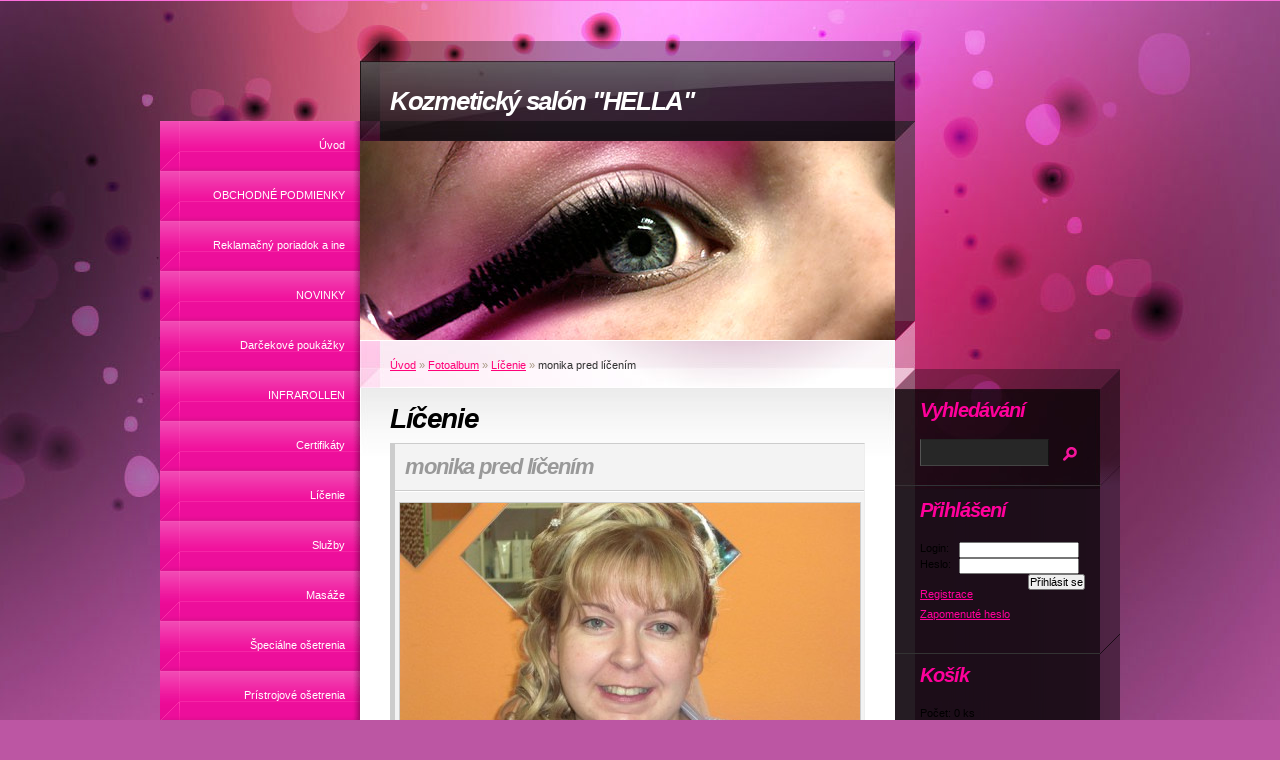

--- FILE ---
content_type: text/html; charset=UTF-8
request_url: https://www.kozmetikahella.sk/fotoalbum/licenie/monika-pred-licenim.html
body_size: 6573
content:
<?xml version="1.0" encoding="utf-8"?>
<!DOCTYPE html PUBLIC "-//W3C//DTD XHTML 1.0 Transitional//EN" "http://www.w3.org/TR/xhtml1/DTD/xhtml1-transitional.dtd">
<html lang="cs" xml:lang="cs" xmlns="http://www.w3.org/1999/xhtml" xmlns:fb="http://ogp.me/ns/fb#">

    <head>

        <meta http-equiv="content-type" content="text/html; charset=utf-8" />
        <meta name="description" content="krasa, cistenie, starostlivost s kozmetiku Gisele Delorme" />
        <meta name="keywords" content="Gisele Delorme,SESDERMA,predaj,krása,kozmetika,vizáž,makeup" />
        <meta name="robots" content="all,follow" />
        <meta name="author" content="www.kozmetikahella.sk" />
        <link href="/rss/articles/data.xml" rel="alternate" type="application/rss+xml" title="Všechny příspěvky" /><link href="/rss/articles/photos.xml" rel="alternate" type="application/rss+xml" title="Fotografie" /><link href="/rss/articles/comments.xml" rel="alternate" type="application/rss+xml" title="Komentáře" />
                <title>
            Kozmetický salón &quot;HELLA&quot; - Fotoalbum - Líčenie - monika pred líčením
        </title>
<link rel="stylesheet" href="https://s3a.estranky.cz/css/uig.css" type="text/css" />
               					<link rel="stylesheet" href="/style.1656676514.1.css" type="text/css" />
<link rel="stylesheet" href="//code.jquery.com/ui/1.12.1/themes/base/jquery-ui.css">
<script src="//code.jquery.com/jquery-1.12.4.js"></script>
<script src="//code.jquery.com/ui/1.12.1/jquery-ui.js"></script>
<script type="text/javascript" src="https://s3c.estranky.cz/js/uie.js?nc=1" id="index_script" ></script><meta property="og:title" content="monika pred líčením" />
<meta property="og:type" content="article" />
<meta property="og:url" content="https://www.kozmetikahella.sk/fotoalbum/licenie/monika-pred-licenim.html" />
<meta property="og:image" content="https://www.kozmetikahella.sk/img/tiny/44.jpg" />
<meta property="og:site_name" content="Kozmetický salón &quot;HELLA&quot;" />
<meta property="og:description" content="" />
			<script type="text/javascript">
				dataLayer = [{
					'subscription': 'true',
				}];
			</script>
			
    <script type="text/javascript" src="/file/3/script.js"></script> 
    </head>
    <body class=" contact-active" onkeypress="return stopcopy(event);" onkeydown="return stopcopy(event);" oncontextmenu="return false" ondragstart="return false" onselectstart="return false" oncopy="return false" oncut="return false">
        <!-- Wrapping the whole page, may have fixed or fluid width -->
        <div id="whole-page">

            

            <!-- Because of the matter of accessibility (text browsers,
            voice readers) we include a link leading to the page content and
            navigation } you'll probably want to hide them using display: none
            in your stylesheet -->

            <a href="#articles" class="accessibility-links">Jdi na obsah</a>
            <a href="#navigation" class="accessibility-links">Jdi na menu</a>

            <!-- We'll fill the document using horizontal rules thus separating
            the logical chunks of the document apart -->
            <hr />

						
						
			      <!-- block for skyscraper and rectangle  -->
			      <div id="sky-scraper-block">
              
              
		        </div>
			      <!-- block for skyscraper and rectangle  -->
			
            <!-- Wrapping the document's visible part -->
            <div id="document">
              <div id="in-document">

               
                <!-- body of the page -->
                <div id="body">
                    <!-- header -->
  <div id="header">
     <div class="inner_frame">
        <!-- This construction allows easy image replacement -->
        <h1 class="head-left">
  <a href="https://www.kozmetikahella.sk/" title="Kozmetický salón &quot;HELLA&quot;" style="color: 000000;">Kozmetický salón &quot;HELLA&quot;</a>
  <span title="Kozmetický salón &quot;HELLA&quot;">
  </span>
</h1>
        <div id="header-decoration" class="decoration">
        </div>
     </div>
  </div>
<!-- /header -->


                    <!-- Possible clearing elements (more through the document) -->
                    <div id="clear1" class="clear">
                        &nbsp;
                    </div>
                    <hr />


                    <div id="nav-column">
                      <!-- Such navigation allows both horizontal and vertical rendering -->
<div id="navigation">
    <div class="inner_frame">
        <h2>Menu
            <span id="nav-decoration" class="decoration"></span>
        </h2>
        <nav>
            <menu class="menu-type-onmouse">
                <li class="">
  <a href="/">Úvod</a>
     
</li>
<li class="">
  <a href="/clanky/obchodne-podmienky.html">OBCHODNÉ PODMIENKY </a>
     
</li>
<li class="">
  <a href="/clanky/reklamacny-poriadok-a-ine/">Reklamačný poriadok a ine</a>
     
</li>
<li class="level_1 dropdown">
  <a href="/clanky/novinky/">NOVINKY</a>
     <ul class="level_2">
<li class="">
  <a href="/clanky/novinky/gisele-delorme/">Gisele Delorme</a>
</li><li class="">
  <a href="/clanky/novinky/casopis-clanok/">ČASOPIS-článok</a>
</li>
</ul>
</li>
<li class="">
  <a href="/clanky/darcekove-poukazky.html">Darčekové poukážky</a>
     
</li>
<li class="">
  <a href="/clanky/infrarollen.html">INFRAROLLEN</a>
     
</li>
<li class="">
  <a href="/clanky/certifikaty.html">Certifikáty</a>
     
</li>
<li class="">
  <a href="/clanky/licenie.html">Líčenie</a>
     
</li>
<li class="level_1 dropdown">
  <a href="/clanky/sluzby/">Služby</a>
     <ul class="level_2">
<li class="">
  <a href="/clanky/sluzby/znacky-kozmetiky/">Značky kozmetiky</a>
</li><li class="">
  <a href="/clanky/sluzby/cistenie-pleti/">Čistenie pleti</a>
</li><li class="">
  <a href="/clanky/sluzby/obocie-a-riasy/">Obočie a riasy</a>
</li><li class="">
  <a href="/clanky/sluzby/depilacie/">Depilácie </a>
</li><li class="">
  <a href="/clanky/sluzby/parafangove-zabaly/">Parafangové zábaly</a>
</li><li class="">
  <a href="/clanky/sluzby/parafinove-zabaly-na-ruky/">Parafínové zábaly na ruky</a>
</li><li class="">
  <a href="/clanky/sluzby/zabaly-arosha/">ZÁBALY AROSHA</a>
</li>
</ul>
</li>
<li class="level_1 dropdown">
  <a href="/clanky/masaze/">Masáže</a>
     <ul class="level_2">
<li class="">
  <a href="/clanky/masaze/liftingova-masaz-pleti/">Liftingová masáž pleti</a>
</li><li class="">
  <a href="/clanky/masaze/klasicka-masaz-pleti/">Klasická masáž pleti</a>
</li><li class="">
  <a href="/clanky/masaze/gisele-delorme--aroma---activ-ii/">GISELE DELORME- AROMA " ACTIV II</a>
</li>
</ul>
</li>
<li class="level_1 dropdown">
  <a href="/clanky/specialne-osetrenia/">Špeciálne ošetrenia </a>
     <ul class="level_2">
<li class="">
  <a href="/clanky/specialne-osetrenia/peeling--mediderma/"> PEELING  MEDIDERMA</a>
</li><li class="">
  <a href="/clanky/specialne-osetrenia/osetrenie-poprsia-alginatovou-maskou/">Ošetrenie poprsia Alginátovou maskou</a>
</li>
</ul>
</li>
<li class="level_1 dropdown">
  <a href="/clanky/pristrojove-osetrenia/">Prístrojové ošetrenia</a>
     <ul class="level_2">
<li class="">
  <a href="/clanky/pristrojove-osetrenia/oxygenoterapia---kyslikova-terapia/">OXYGENOTERAPIA - kyslíková terapia</a>
</li><li class="">
  <a href="/clanky/pristrojove-osetrenia/maig-03---osetrenie-pleti-pristrojom/">MAIG 03 - ošetrenie pleti prístrojom</a>
</li><li class="">
  <a href="/clanky/pristrojove-osetrenia/fotoomladenie/">Fotoomladenie</a>
</li><li class="">
  <a href="/clanky/pristrojove-osetrenia/fotoepilacia/">Fotoepilácia</a>
</li><li class="">
  <a href="/clanky/pristrojove-osetrenia/kozmeticky-ultrazvuk-a-ozonizer/">Kozmetický ultrazvuk a ozonizér</a>
</li><li class="">
  <a href="/clanky/pristrojove-osetrenia/diamantova-mikrodermabrazia/">DIAMANTOVÁ MIKRODERMABRÁZIA</a>
</li><li class="">
  <a href="/clanky/pristrojove-osetrenia/ozonizer/">OZONIZER</a>
</li>
</ul>
</li>
<li class="level_1 dropdown">
  <a href="/clanky/osetrenia-gisele-delorme/">OŠETRENIA GISELE DELORME</a>
     <ul class="level_2">
<li class="">
  <a href="/clanky/osetrenia-gisele-delorme/ocne-osetrenie/">OČNÉ OŠETRENIE</a>
</li><li class="">
  <a href="/clanky/osetrenia-gisele-delorme/osetrenia-baby-face-gisele-delorme/">OŠETRENIA BABY FACE GISELE DELORME</a>
</li><li class="">
  <a href="/clanky/osetrenia-gisele-delorme/osetrenie-detox-gd/">OŠETRENIE DETOX GD</a>
</li><li class="">
  <a href="/clanky/osetrenia-gisele-delorme/osetrenie-aroma-activ-ii/">OŠETRENIE AROMA ACTIV II</a>
</li><li class="">
  <a href="/clanky/osetrenia-gisele-delorme/expres-osetrenie/">EXPRES OŠETRENIE</a>
</li><li class="">
  <a href="/clanky/osetrenia-gisele-delorme/expert-tvarove-osetrenie/">EXPERT TVÁROVÉ OŠETRENIE</a>
</li>
</ul>
</li>
<li class="">
  <a href="/clanky/ochrana-osobnych-udajov-gdpr/">OCHRANA OSOBNÝCH ÚDAJOV GDPR</a>
     
</li>
<li class="">
  <a href="/clanky/kontakt.html">Kontakt</a>
     
</li>
<li class="">
  <a href="/clanky/novy-eshop-jun-2020/">NOVÝ ESHOP JÚN 2020</a>
     
</li>
<li class="">
  <a href="/clanky/carboxyterapia.html">Carboxyterapia</a>
     
</li>

            </menu>
        </nav>
        <div id="clear6" class="clear">
          &nbsp;
        </div>
    </div>
</div>
<!-- menu ending -->

                    </div>

                    <!-- main page content -->
                    <div id="content">
                      <!-- Breadcrumb navigation -->
<div id="breadcrumb-nav">
  <a href="/">Úvod</a> &raquo; <a href="/fotoalbum/">Fotoalbum</a> &raquo; <a href="/fotoalbum/licenie/">Líčenie</a> &raquo; <span>monika pred líčením</span>
</div>
<hr />

                      <script language="JavaScript" type="text/javascript">
  <!--
    index_setCookieData('index_curr_photo', 44);
  //-->
</script>

<div id="slide">
  <h2>Líčenie</h2>
  <div id="click">
    <h3 id="photo_curr_title">monika pred líčením</h3>
    <div class="slide-img">
      <a href="/fotoalbum/licenie/monika-po-liceni.html" class="previous-photo"  id="photo_prev_a" title="předchozí fotka"><span>&laquo;</span></a>  <!-- previous photo -->

      <a href="/fotoalbum/licenie/monika-pred-licenim.-.html" class="actual-photo" onclick="return index_photo_open(this,'_fullsize');" id="photo_curr_a"><img src="/img/mid/44/monika-pred-licenim.jpg" alt="" width="460" height="345"  id="photo_curr_img" /></a>   <!-- actual shown photo -->

      <a href="/fotoalbum/licenie/katka-po-liceni-2.html" class="next-photo"  id="photo_next_a" title="další fotka"><span>&raquo;</span></a>  <!-- next photo -->

      <br /> <!-- clear -->
    </div>
    <p id="photo_curr_comment">
      
    </p>
    <div class="fb-like" data-href="https://www.kozmetikahella.sk/fotoalbum/licenie/monika-pred-licenim.html" data-layout="button_count" data-show-faces="true" data-action="like" data-share="false" data-colorscheme="light"></div>
  </div>
  <!-- TODO: javascript -->
<script type="text/javascript">
  <!--
    var index_ss_type = "small";
    var index_ss_nexthref = "/fotoalbum/licenie/katka-po-liceni-2.html";
    var index_ss_firsthref = "/fotoalbum/licenie/mirka.html";
    index_ss_init ();
  //-->
</script>

  <div class="slidenav">
    <div class="back" id="photo_prev_div">
      <a href="/fotoalbum/licenie/monika-po-liceni.html" id="photo_ns_prev_a">&larr; Předchozí</a>

    </div>
    <div class="forward" id="photo_next_div">
      <a href="/fotoalbum/licenie/katka-po-liceni-2.html" id="photo_ns_next_a">Další &rarr;</a>

    </div>
    <a href="/fotoalbum/licenie/">Zpět do složky</a>
    <br />
  </div>
  
  <script type="text/javascript">
    <!--
      index_photo_init ();
    //-->
  </script>
</div>

                    </div>
                    <!-- /main page content -->
                    
                    <div id="clear3" class="clear">
                        &nbsp;
                    </div>
                    <hr />
                    
                    <div id="decoration1" class="decoration">
                    </div>
                    <div id="decoration2" class="decoration">
                    </div>
                    <!-- /Meant for additional graphics inside the body of the page -->
                </div>
                <!-- /body -->
                
                        <div id="clear2" class="clear">
                            &nbsp;
                        </div>
                        <hr />
                        
                        <!-- Side column left/right -->
                        <div class="column">

                            <!-- Inner column -->
                            <div id="inner-column" class="inner_frame">
                              
                              
                              
                                 <div id="login" class="section">
    <h2>Přihlášení<span class="decoration"></span></h2>
    <div class="inner_frame">
      
      <form method="post" action="">
      	<div>
        <label>Login:</label> <input type="text" name="logname" size="18" />
        <label>Heslo:</label> <input type="password" name="epwd" size="18" />
        </div>  
        <p>
        	<span class="clButton"><input type="submit" name="login" class="submit" value="Přihlásit se" /></span>
        </p>
		<p>
			<a href="/eshop/ucet/registrace/">Registrace</a>
			<a href="/eshop/ucet/zapomenute-heslo/">Zapomenuté heslo</a>
		</p>
      </form>      
   </div>
  </div>
<div id="nav-basket" class="section">
    <h2>Košík <span class="decoration"></span></h2>
    <div class="inner_frame">
      Počet: 0 ks<br />
      Cena: <strong>0,00 Eur</strong><br />
		<p><a href="/eshop/kosik/">Obsah košíku</a></p>
	</div>
</div> 
                              
                              <!-- Photo album -->
  <div id="photo-album-nav" class="section">
    <h2>Fotoalbum
      <span id="photo-album-decoration" class="decoration">
      </span></h2>
    <div class="inner_frame">
      <ul>
        <li class="first ">
  <a href="/fotoalbum/arosha/">
    AROSHA</a></li>
<li class="">
  <a href="/fotoalbum/vianoce-2017/">
    VIANOCE 2017</a></li>
<li class="">
  <a href="/fotoalbum/casopis-lne-c.5....zrod-kozmetiky---hella--/">
    ČASOPIS LNE č.5....zrod kozmetiky ,,HELLA,,</a></li>
<li class="">
  <a href="/fotoalbum/lifting-mihalnic/">
    Lifting mihalnic</a></li>
<li class="">
  <a href="/fotoalbum/tetovanie-od---nina-grussmann--/">
    TETOVANIE OD ,,NINA GRUSSMANN,,</a></li>
<li class="">
  <a href="/fotoalbum/gisele-delorme/">
    GISELE DELORME</a></li>
<li class="">
  <a href="/fotoalbum/sesderma-chemicky-peeling/">
    SESDERMA-CHEMICKÝ PEELING</a></li>
<li class="">
  <a href="/fotoalbum/licenie/">
    Líčenie</a></li>
<li class="">
  <a href="/fotoalbum/oxygenoterapia/">
    Oxygenoterapia</a></li>
<li class="">
  <a href="/fotoalbum/parafangove-zabaly/">
    Parafangové zábaly</a></li>
<li class="">
  <a href="/fotoalbum/certifikaty/">
    Certifikáty</a></li>
<li class="">
  <a href="/fotoalbum/lash-lifting-mihalnic/">
    LASH LIFTING MIHALNÍC</a></li>
<li class="">
  <a href="/fotoalbum/nas-salon-hella/">
    Náš salón HELLA</a></li>
<li class="last ">
  <a href="/fotoalbum/liecba-akne/">
    Liečba akné</a></li>

      </ul>
    </div>
  </div>
<!-- /Photo album -->
<hr />

                              <!-- Last photo -->
  <div id="last-photo" class="section">
    <h2>Poslední fotografie
      <span id="last-photo-decoration" class="decoration">
      </span></h2>
    <div class="inner_frame">
      <div class="wrap-of-wrap">
        <div class="wrap-of-photo">
          <a href="/fotoalbum/arosha/">
            <img src="/img/tiny/294.jpg" alt="ZABALY3" width="75" height="46" /></a>
        </div>
      </div>
      <span>
        <a href="/fotoalbum/arosha/">AROSHA</a>
      </span>
    </div>
  </div>
<!-- /Last photo -->
<hr />

                              
                              
                              <!-- Contact -->
  <div id="contact-nav" class="section">
    <h2>Kontakt
      <span id="contact-nav-decoration" class="decoration">
      </span></h2>
    <div class="inner_frame">
      <address>
        <!--/ u_m_con_items /-->
      </address>
    </div>
  </div>
<!-- /Contact -->

                              
                              
                              
                              
                              <!-- Search -->
  <div id="search" class="section">
    <h2>Vyhledávání
      <span id="search-decoration" class="decoration">
      </span></h2>
    <div class="inner_frame">
      <form action="https://katalog.estranky.cz/" method="post">
        <fieldset>
          <input type="hidden" id="uid" name="uid" value="1144458" />
          <input name="key" id="key" />
          <br />
          <span class="clButton">
            <input type="submit" id="sendsearch" value="Vyhledat" />
          </span>
        </fieldset>
      </form>
    </div>
  </div>
<!-- /Search -->
<hr />

                              <!-- Archive -->
  <div id="calendar" class="section">
    <h2>Archiv
      <span id="archive-decoration" class="decoration">
      </span></h2>
    <div class="inner_frame">
      <!-- Keeping in mind people with disabilities (summary, caption) as well as worshipers of semantic web -->
      <table summary="Tabulka představuje kalendář, sloužící k listování podle data.">
        <!-- You should hide caption using CSS -->
        <caption>
          Kalendář
        </caption>
        <tbody>
  <tr id="archive-small">
    <td class="archive-nav-l"><a href="/archiv/m/2025/12/01/">&lt;&lt;</a></td>
    <td colspan="5" class="archive-nav-c">leden / 2026</td>
    <td class="archive-nav-r">&gt;&gt;</td>
  </tr>
</tbody>

      </table>
    </div>
  </div>
<!-- /Archive -->
<hr />

                              <!-- RSS -->
  <div id="rss-nav" class="section">
    <h2>RSS
      <span id="rss-nav-decoration" class="decoration">
      </span></h2>
    <div class="inner_frame">
      <ul>
        <li>
          <a href="/archiv/rss/">
            Přehled zdrojů</a></li>
      </ul>
    </div>
  </div>
<!-- /RSS -->
<hr />

                              <!-- Stats -->
  <div id="stats" class="section">
    <h2>Statistiky
      <span id="stats-decoration" class="decoration">
      </span></h2>
    <div class="inner_frame">
      <!-- Keeping in mind people with disabilities (summary, caption) as well as worshipers of semantic web -->
      <table summary="Statistiky">

        <tfoot>
          <tr>
            <th scope="row">Online:</th>
            <td>2</td>
          </tr>
        </tfoot>

        <tbody>
          <tr>
            <th scope="row">Celkem:</th>
            <td>729890</td>
          </tr>
          <tr>
            <th scope="row">Měsíc:</th>
            <td>12400</td>
          </tr>
          <tr>
            <th scope="row">Den:</th>
            <td>335</td>
          </tr>
        </tbody>
      </table>
    </div>
  </div>
<!-- Stats -->
<hr />
                            </div>
                            <!-- /Inner column -->

                            <div id="clear4" class="clear">
                                &nbsp;
                            </div>

                        </div>
                        <!-- /end of first column -->

                <div id="clear5" class="clear">
                    &nbsp;
                </div>
                <hr />

                                <!-- Footer -->
                <div id="footer">
                    <div class="inner_frame">
                        <p>
                            &copy; 2026 eStránky.cz <span class="hide">|</span> <a class="promolink promolink-paid" href="//www.estranky.cz/" title="Tvorba webových stránek zdarma, jednoduše a do 5 minut."><strong>Tvorba webových stránek</strong></a> 
                             | <a class="rss" href="/archiv/rss/">RSS</a>
                            
                            
                            
                            
                            
                        </p>
                        
                        
                    </div>
                </div>
                <!-- /Footer -->


                <div id="clear7" class="clear">
                    &nbsp;
                </div>

                <div id="decoration3" class="decoration">
                </div>
                <div id="decoration4" class="decoration">
                </div>
                <!-- /Meant for additional graphics inside the document -->

              </div>
            </div>

            <div id="decoration5" class="decoration">
            </div>
            <div id="decoration6" class="decoration">
            </div>
            <!-- /Meant for additional graphics inside the page -->

        </div>
        <div id="fb-root"></div>
<script async defer src="https://connect.facebook.net/cs_CZ/sdk.js#xfbml=1&version=v3.2&appId=979412989240140&autoLogAppEvents=1"></script><!-- NO GEMIUS -->
    </body>
</html>

--- FILE ---
content_type: text/css
request_url: https://www.kozmetikahella.sk/style.1656676514.1.css
body_size: 7325
content:
/* CSS Document contents
-------------------------------------------------------------

1. General
2. Layout
3. Header
4. Navigation
5. Column
6. Content
7. Perex
8. Articles
9. Article + Comments
10. Gallery
11. Calendar
12.1. Foto
12.2. Fotoalbum
12.3. Thumbnav
13. Search
14. Advetisment
15. Footer
*/

/* 1. General
-----------------------------------------------------------*/

@media screen, projection {

* {margin: 0;padding: 0;}
html, body {background: #bc56a3;}
body {  background-color:#bc56a3; font-family: Tahoma, Verdana, Arial, Helvetica, sans-serif; text-align: center; color: #000; font-size: 70%;}

hr {display: none;}

table, form {font-size: 100%;}

p { margin:0 0 10px 0; line-height: 180%!important;}

a {color: #ff009b;}
a:hover {color: #000; }
p a:hover {color: #fff; background-color:#ff009b; text-decoration:none;}
a img {	border: none;}

h2, h3, h4, h5, h6 {letter-spacing: -0.05em;font-style: italic; font-family:"Trebuchet MS", Arial, Helvetica, sans-serif;}

.left {	text-align: left;}
.right { text-align: right;}
.center { text-align: center;}
.justify {text-align: justify;}

td, th { padding: 3px 7px;}

.clear {clear: both; height: 0;	line-height: 0;	font-size: 0; display: none; width: 1px;}
#clear6, #clear7, #perex-cont-clear, #gallery-cont-clear, #g-section-cont-clear, #a-section-cont-clear, #article-cont-clear {	display: block;}

.left-float {float: left;}
.right-float {float: right;}
img.left-float {margin: 5px 10px 5px 0;}
img.right-float {margin: 5px 0 5px 10px;}

form input {font-family:Tahoma, Verdana, Arial, Helvetica, sans-serif;}
fieldset {border: 0;}
button {clear: both;}
center {margin: 15px 0;}
address{ color: #ff009b; }

.accessibility-links{display: none;}
.decoration, .pristupnost-links {display: none;}


/* 2. Layout
-------------------------------------------------------------*/
#whole-page {position:relative;}
#document {background-image:url(https://s3b.estranky.cz/img/d/1000000001/bg2.jpg); background-position:top center; background-repeat:no-repeat; border-top:1px solid #fc6edc;padding-top:40px;}
#in-document {position:relative; width:960px; margin:0px auto; text-align:left;  background: url(https://s3b.estranky.cz/img/d/1000000001/bg-body.gif) repeat-y; background-position:200px 45px;}
#navigation {position:absolute; top:80px; display:block; width:200px;}
#header {position:relative; margin-left:200px; display:block; width:555px; height:300px; background:url(https://s3b.estranky.cz/img/d/1000000001/bg-header-rside.jpg) top right no-repeat;}
#body {position:relative; width:755px; float:left;}

.column { width: 225px; float: right; background:url(https://s3b.estranky.cz/img/d/1000000001/bg-section-all.gif) top left repeat-y #000; margin:328px 0 0 -20px;padding-top:120px;}
#content { min-height: 720px; width: 535px; margin-left:200px; background: url(https://s3b.estranky.cz/img/d/1000000001/bg-content.jpg) top left no-repeat;}
* html #content {height: 720px;}  /* IE 6 */


/*
--------------------*/

#articles, #slide, #photos, #gallery, #folders, #archive, #photo-album { overflow: hidden!important;  width:475px;  _width:535px;}
#articles, #gallery, #archive, #photo-album, #slide{
	padding: 0 30px 0 30px !important;
}
#photos {
 width: 495px;
 _width: 485px;
}
#clear2 {clear:none!important;}


/* 3. Header
-------------------------------------------------------------*/
#header .inner_frame {background: url(https://s3b.estranky.cz/img/l/logo_1000000001.jpeg) no-repeat bottom left;display:block; width:535px; height:299px; margin-bottom:1px solid #fff;}

#header h1 {width:535px; height:100px; font-size:26px; background:url(https://s3b.estranky.cz/img/d/1000000001/bg-header.jpg) no-repeat left top;}
h1 a {text-decoration: none; font-family:"Trebuchet MS", Verdana, Arial, Helvetica, sans-serif; color:#FFF; font-style:italic; font-weight:bold; letter-spacing:-0.05em; padding:45px 20px 0 30px; *padding:0; *margin:45px 20px 0 30px; display:block;height:55px; width:485px; overflow:hidden;}
h1 a:hover {color:#ff0099; background-color:none!important;}
#header .header-decoration {display:block; width:535px; height: 220px; }

/* 4. Navigation
-------------------------------------------------------------*/
#navigation h2 {display:none;}

menu li {list-style-type:none;}

menu li a { display:block; height:32px;  _height:50px; width:175px; _width:200px; padding:18px 15px 0 10px; _padding:18px 15px 0 10px; color:#fff; text-align:right; text-decoration:none; background: url(https://s3b.estranky.cz/img/d/1000000001/bg-menu.gif) no-repeat top left; outline: none;}
menu li a:hover { color: #ff0099; cursor:pointer; padding:18px 10px 0 25px;height:32px; width:165px; _height:50px; _width:200px; _padding:18px 10px 0 25px; background-position:-200px 0;}

menu li.first a { background: url(https://s3b.estranky.cz/img/d/1000000001/bg-menu-first.gif) no-repeat top left; /*margin-bottom:-20px;*/ height:32px; _height:70px;padding:38px 15px 0 10px;_padding:38px 15px 0 0px; _margin-bottom:0; }
menu li.first a:hover { padding:38px 10px 0 25px; height:32px; width:165px; _width:200px; ;_height:70px; _padding:38px 10px 0 25px;background-position:-200px 0; }

menu li ul.submenu a {background: url(https://s3b.estranky.cz/img/d/1000000001/bg-submenu.gif) no-repeat top left; padding:18px 15px 0 25px; _padding:18px 15px 0 25px; width:160px; _width:200px;}
menu li ul.submenu a:hover {color: #ff0099; cursor:pointer; padding-top:18px; padding-right: 15px; padding-left: 40px; padding-right: 25px; width:145px; _width:200px;height:32px;background-position:-200px 0;}

menu li.first ul.submenu li.first a, menu li ul.submenu li.first a, menu li.first ul.submenu li a{margin: 0px !important; height:32px; _height:50px;}
menu li.first ul.submenu li.first a:hover, menu li ul.submenu li.first a:hover, menu li.first ul.submenu li a:hover, menu li ul.submenu li a:hover{margin: 0px !important; height:32px; _height:50px;}

menu li.menutyp_active {font-weight:bold;}

/* 4.1 Submenu 
-----------------------------*/

menu li.submenu-over { position: relative; z-index: 9000; _margin-bottom: -1px; _padding-bottom: 1px;}

menu li ul.submenu{ display: none;  }
menu li.submenu-over ul.click { display: block; }
menu li ul.classic{ display: block; }

menu li.submenu-over ul.onmouse, menu li:hover ul.onmouse{
	position: absolute;
	display: block;
	top: 0px;
	left: 200px;
	margin: 0px;
	width: 200px;
	background: #733B58;
	background-image: none;
}

html>body menu li.first.submenu-over ul.onmouse, menu li.first:hover ul.onmouse{top: 20px;}

menu li.submenu-over ul.onmouse li{	
	background-image: none !imporntant;
}

#clear1 {position:relative; clear:none !important; visibility:hidden !important;}

/* 5. Column
-------------------------------------------------------------*/


.column a {color: #ff009b;}
.column a:hover{color: #fff;}

#inner-column {background: url(https://s3b.estranky.cz/img/d/1000000001/bg-column.jpg) left bottom no-repeat; padding-bottom: 20px; }
#inner-column center {margin-right:20px;}

.section {overflow:hidden!important; width:225px; clear:both; background:url(https://s3b.estranky.cz/img/d/1000000001/bg-section-inner.gif) bottom left no-repeat;}
.section h2 { font-size: 20px; font-style: italic; font-weight: bold;color: #ff009b;text-align: left;padding:10px 25px 0 25px;}
.section .inner_frame {margin:20px 0 20px 25px; width:165px; overflow:hidden;}

.column ul {list-style-type: none;}
.column li {margin-bottom:0.7em;}

#last-fotogalerie {text-align: center;}

.section h2 span.decoration, .section h2 span.portrait {width:17px; height:25px; 	display:block;	position:absolute;	top:9px; left: 12px; _left:-12px; z-index:1;}

#portrait div.inner_frame {	text-align:center;}
#portrait h2 { display:none;}



/* 6.Content
-------------------------------------------------------------*/
#breadcrumb-nav { display:block; width:475px; _width:555px; _height:48px; padding:18px 50px 17px 30px; background:url(https://s3b.estranky.cz/img/d/1000000001/bg-breadcrumb.jpg) bottom left no-repeat; color:#a99985; overflow:hidden; }
#breadcrumb-nav span {color:#333;}
#breadcrumb-nav a {color: #ff0179;}
#breadcrumb-nav a:hover {color: #000;}

#content h2, #content h3, #content h4 {font-style: italic; font-weight: bold;padding:15px 0 8px 0; clear:both;}
#content h2 {font-size: 2.5em;  }
#content h3 {font-size: 2em; }
#content h4 {font-size: 1.5em; }

#content h2 a, #content h3 a, #content h4 a {border-bottom:1px solid #d7d3be; text-decoration:none; color:#ff009b; border-bottom:1px solid #ffa9d8;}


#content h2 a:hover, #content h3 a:hover, #content h4 a:hover {text-decoration:none;color:#000; background-color:#ffd9ee;border-bottom:none;}

p.first{ margin:0; padding:0; clear: right;}

#content ul, #content ol {list-style-type: square;	margin:15px 30px;}
#content ol {list-style-type: decimal;}
#content li {margin: 5px;}
#content form { margin: 10px 0;}


/* 7. Perex
-------------------------------------------------------------*/
#perex { background: #000 url(https://s3b.estranky.cz/img/d/1000000001/bg-perex.jpg) no-repeat top left; width: 475px; margin:20px 30px 15px 30px; border-top:1px solid #d9d9d9;border-right:1px solid #a3a3a3;}
#perex .editor-area { background:url(https://s3b.estranky.cz/img/d/1000000001/bg-perex-bot.gif) bottom left no-repeat; color: White; padding:15px 20px 25px 25px;}
#perex h2, #perex h3 {font-style: italic; font-weight: normal!important; padding-bottom:10px; padding-top:5px; color: #fff;}
#perex .editor-area p { color: white;}
#perex .editor-area a { color:#ff009b; background-color:none;}
#perex .editor-area a:hover { color:#fff;background-color:#ff009b;text-decoration:none;}

/* 8. Articles
-------------------------------------------------------------*/
#articles .editor-area {border-bottom:1px solid #ccc;padding-bottom: 10px;}
#articles .section_article {border-bottom:1px solid #ccc;padding-bottom: 10px;}

#section_subsections .section_article h3 {margin-bottom: 10px; }

#section_subsections {margin-bottom: 20px;}

.under-article { clear:both; background:url(https://s3b.estranky.cz/img/d/1000000001/bg-shadow-top.gif) top left repeat-x; margin-top:1px; }
.under-article div.inner_frame {display:block; padding: 15px 5px; color:#999; line-height:180%; }
.under-article div.inner_frame strong, #articles .under-article div.inner_frame span {font-weight:normal; color:#666;}
.under-article div.inner_frame a {color:#ff66cc;}
.under-article div.inner_frame a:hover {color:#000;}

/* 9. Article + Comments
-------------------------------------------------------------*/
#articles .article {margin: 0 -30px;}
.article { padding: 0 30px 50px;  width:475px;  _width:535px; background:url(https://s3b.estranky.cz/img/d/1000000001/bg-article.gif) bottom left no-repeat; overflow: hidden;}
.article p {line-height:180%;}

.article h2, .article h3 {color:#ff009b;}

strong.date { color: #ff66cc; padding-top: 3px; font-weight: normal; display:block;}

.comment {margin-bottom: 10px;  display: block; padding-bottom:10px;background:#ffdaf0;border-top:1px solid #f6b8f6; border-right:1px solid #ecadd2; border-bottom:5px solid #e293c2; border-left:5px solid #f4c7e2;}
.comment .comment-headline { border-bottom:1px solid #feaddd;padding:10px 10px 15px 15px;color:#cf70a9;}
.comment .comment-text { border-top:1px solid #fff1f9;padding:5px 10px 5px 15px; color:#872a61;}
.comment .comment-headline h3 {font-size:20px!important;color: #b24f8b; padding:0!important; margin:0!important;}
.comment p {margin:5px 0 0 0}

.level1{ margin-left: 1em; }
.level2{ margin-left: 2em; }
.level3{ margin-left: 3em; }
.level4{ margin-left: 4em; }
.level5{ margin-left: 5em; }
.level6{ margin-left: 6em; }
.level7{ margin-left: 7em; }
.level8{ margin-left: 8em; }
.level9{ margin-left: 9em; }

.admin h3 { color: #555 !important; }


.comment-headline span, .comment-headline  b, .comment-headline i {}
.comment-headline b, .comment-headline i {font-style: normal; font-weight: normal; }


div#block-comments {padding-top:10px!important; clear:both;}
div#block-comments form {padding-bottom: 20px; background:#ffdaf0;border-top:1px solid #f6b8f6; border-right:1px solid #ecadd2; border-bottom:5px solid #e293c2; border-left:5px solid #f4c7e2; display:block; }
div#block-comments form fieldset {border: 0; padding:0px 10px 0 15px; display:block;}
div#block-comments form fieldset legend {font-size: 150%; font-style: italic; font-weight: bold; color: #cf70a9; padding:10px 10px 5px 10px; margin-left:-10px; *margin-left:-17px; font-family:"Trebuchet MS"; }
div#block-comments form dl {margin-top:10px;}
div#block-comments dt {margin-bottom: 5px;display:block; padding-top:5px; color:#cf70a9; font-weight:bold;}
div#block-comments dd {margin-bottom:10px;}
div#block-comments input.submit {clear:both; background: url(https://s3b.estranky.cz/img/d/1000000001/bg-input-text.jpg) center center #000; border-top:1px solid #7e5e76; border-right:1px solid #b88cad; border-bottom:3px solid #6f2f5c; border-left:3px solid #fe91fe; color:#ff009b;padding:5px 10px; font-weight:bold;font-family:"Trebuchet MS"; font-size:18px;font-style:italic; font-weight:bold; margin-top:10px; cursor:pointer;}
div#block-comments form dd input, div#block-comments form dd textarea, div#block-comments form dd input#c_title{width: 434px; padding: 3px 0px; background: #fff2fa; border-top:1px solid #f6b8f6; border-right:1px solid #ecadd2; border-bottom:3px solid #e293c2; border-left:3px solid #f4c7e2; color:#000; font-family:"Trebuchet MS", Verdana, Arial, Helvetica, sans-serif; font-size:14px; font-style:italic; font-weight:bold; clear:both; }
div#block-comments form dd input {_height:38px;}

div#block-comments form dd input{width: 186px;} 
div#block-comments form dd input#c_validation{float:left;} 
div#block-comments form dd div#c_validation_div{text-align:right;margin-right: 6px;} 

div#block-comments .comment-answer{
	text-align: right;
	font-size: 110%;
	text-transform: capitalize;
	padding-right: 10px;
}

div#block-comments .comment-answer a{
	padding: 6px;
}

/* 10. Last Gallery
-------------------------------------------------------------*/
#last-gallery .wrap-of-wrap {margin-bottom:5px; background-color:#2d1427;padding:10px; border-top:1px solid #4e2444;border-right:1px solid #000; border-bottom:1px solid #000; border-left:1px solid #4e2444;}
#last-gallery .wrap-of-photo a {margin: 0 auto;display:block; width: 75px; height:75px; text-align: center; overflow:hidden; background-color:#652a57; border-top:1px solid #4e2444; border-right:1px solid #000; border-bottom:3px solid #000; border-left:3px solid #4e2444; _margin-left:33px;}
#last-gallery .wrap-of-photo a:hover { background-color:#bc56a2; border-top:1px solid #8b3074; border-right:1px solid #000; border-bottom:3px solid #000; border-left:3px solid #8b3074;}

/* 10. Calendar
-------------------------------------------------------------*/
#calendar {text-align: center;}
#calendar h2 {padding:10px 25px 0 10px; color:#7e2366;}
#calendar table {text-align: center; width:100%;border-collapse:collapse !important;border-spacing:0px !important; color:#af4b88;}
#calendar .inner_frame { margin:10px 30px 20px 10px; font-size:10px; width:185px;}
#calendar caption {	display: none;}
#calendar table tr td {border-top:1px solid #000;}
#archive-month td {border-top:none!important;}
#archive-days th {background-color:#2d1427;border-bottom:1px solid #4e2444;border-top:1px solid #000;}


/* 12.1. Galleries & Gallery
-------------------------------------------------------------*/
#folders {background:url(https://s3b.estranky.cz/img/d/1000000001/bg-article.gif) bottom left no-repeat; padding: 0 0px 50px 0px;}
#folders .album {border-top:1px solid #eee; padding-bottom:10px;}

#gallery { background:url(https://s3b.estranky.cz/img/d/1000000001/bg-article.gif) bottom left no-repeat; padding-bottom:40px;}
#gallery h2 { padding-bottom:10px;}
.folder { width:120px; _width:140px; height:27em; _height:28em!important; float:left; padding:10px;margin:0 14px 12px 0; background-color:#f3f3f3; border-top:1px solid #ccc; border-right:1px solid #eee; border-bottom:3px solid #ccc; border-left:3px solid #eee; overflow:hidden;}
.folder .photo-wrap div {width: 115px; _width: 120px; height:85px; _height:100px; text-align: center; overflow:hidden; background-color:#e8e8e8;display:block;padding:10px 0 0 0;  border-top:1px solid #ccc; border-right:1px solid #fff; border-bottom:3px solid #ccc; border-left:3px solid #fff;}
.folder .photo-wrap div a {border:1px solid #ccc; display:block;width:75px; margin:0 auto;background-color:#eee;}
.folder .photo-wrap div a:hover {border:1px solid #ff009b; background-color:#fff;}
.folder-info h3 {font-size:15px!important; padding:0!important;}
.folder-info h3 a { border:0!important;text-decoration:underline!important; display:block; padding:5px 0!important; width:120px; height:2em; _height:2.6em; overflow:hidden; line-height:110%;}
.folder-info h3 a:hover{background-color:#e8e8e8!important;}

.folder-info {}
.folder-info div{ padding:5px 0; border-top:1px solid #ddd; width:120px; height:2em; _height:3em; overflow:hidden; line-height:110%;}


/* 12.2. Slide, Slidebar
-------------------------------------------------------------*/
.fotoalbum {padding: 10px; background: #fafbff;	border: 1px solid #aaf;}

#click h3 {display:block;padding:10px 10px;border-bottom:1px solid #ccc; color:#999; }
#click {background-color:#f3f3f3; border-top:1px solid #ccc; border-right:1px solid #eee; border-bottom:5px solid #aaa; border-left:5px solid #ccc; _width: 475px;}
#click p {padding:10px 10px; color:#666;border-top:1px solid #fff;}

#noclick {text-align: center;}

.slide-img { text-align: center; padding:10px 0; display:block; width:100%;border-bottom:1px solid #ccc;border-top:1px solid #fff; }
.slide-img a {display:block; margin:0 auto; }

.slide-img a img {border: 1px solid #ccc; }
.slide-img a:hover img { border: 1px solid #ff009b; }

.slidebar {	margin:10px 0; overflow: -moz-scrollbars-horizontal; _overflow-x: scroll; _overflow-y: none;white-space: nowrap; padding:10px 10px 0 10px;overflow:auto; height:102px; _height:120px; display:block; background-color:#f3f3f3; border-top:1px solid #ccc; border-right:1px solid #eee; border-bottom:3px solid #ccc; border-left:3px solid #e5e5e5; _width:475px;}
.slidebar a {margin-right:10px; }
.slidebar a img {border:1px solid #ccc;background-color:#f3f3f3; }
.slidebar a:hover img {border:1px solid #ff009b; background-color:#fff;}

#timenav { background-color:#f3f3f3; border-top:1px solid #ccc; border-right:1px solid #eee; border-bottom:3px solid #ccc; border-left:3px solid #e5e5e5; text-align:center; padding:10px; color:#999; margin-bottom:10px; _width: 475px;}

.slidenav { padding: 14px 5px 8px 5px; background-color:#f3f3f3; border-top:1px solid #ccc; border-right:1px solid #eee; border-bottom:3px solid #ccc; border-left:3px solid #e5e5e5; font-weight:bold; position:relative; height:20px; _height:45px; display:block; text-align:center; _width: 475px;}
.slidenav br, #thumbnav br { line-height: 0; height: 0;	clear: both;}

.slidenav .back{top:6px; left:10px; position:absolute;width:30px; height:30px; display:block;}
.slidenav .back a { text-indent:-2000px; background:url(https://s3b.estranky.cz/img/d/1000000001/bg-arrows.gif) no-repeat; width:30px; height:30px; display:block; background-position:0 -30px; overflow:hidden;}
.slidenav .back a:hover { background-position:-30px -30px;}

.slidenav .forward {top:6px; left:430px; position:absolute;width:30px; height:30px; display:block;}
.slidenav .forward a { text-indent:-2000px; background:url(https://s3b.estranky.cz/img/d/1000000001/bg-arrows.gif) no-repeat; width:30px; height:30px; display:block; background-position:0 0; overflow:hidden;}
.slidenav .forward a:hover { background-position:-30px 0;}

.list-of-pages{position: relative;text-align: center; cursor: pointer; _width: 475px;}
.list-of-pages a{padding: 5px 1px; font-size: 120%;}
.list-of-pages .previous{width:30px;height:30px;position:absolute;left:0px; top: 0px;}
.list-of-pages .previous a{padding: 0px;text-indent:-2000px; background: #fff url(https://s3b.estranky.cz/img/d/1000000001/bg-arrows.gif) no-repeat; width:30px; height:30px; display:block; background-position:0 -30px; overflow:hidden;}
.list-of-pages .previous a:hover { background-position:-30px -30px;background-color: #fff;}
.list-of-pages .next{width:30px;height:30px;position:absolute;right:0px; top: 0px;}
.list-of-pages .next a{padding: 0px;text-indent:-2000px; background: #fff url(https://s3b.estranky.cz/img/d/1000000001/bg-arrows.gif) no-repeat; width:30px; height:30px; display:block; background-position:0 0; overflow:hidden;}
.list-of-pages .next a:hover { background-position:-30px 0px; background-color: #fff;}

/* 13. Search
-------------------------------------------------------------*/
#search { position:absolute; top:328px; left:735px; z-index:1; width:225px; height:120px; display:block; background:url(https://s3b.estranky.cz/img/d/1000000001/bg-search.jpg) top left no-repeat #000;}
#search form {width:200px;margin:0;padding:0;}
#search h2 { display:block; width:170px; height:30px; _height:60px; padding-top:30px; }
#search.section { padding:0px; margin: 0px;overflow: hidden!important;}
#search .inner_frame {position:relative; background:none; margin:0; width:100%; height:50px;padding:0;}
#search #key { background:#272727; border-top: 1px solid #222; border-right: 1px solid #111; border-bottom: 1px solid #444; border-left: 1px solid #555; width:120px; _width:130px; height: 18px; _height: 27px; padding: 5px 2px 2px 5px; position: absolute; left:25px; top:10px; color:#fff; font-family:Tahoma, Verdana, Arial, Helvetica, sans-serif; font-size:11px;}
#sendsearch { border: 0; background: url(https://s3b.estranky.cz/img/d/1000000001/bg-search-key.gif) center center no-repeat; cursor:pointer; cursor:hand; width:30px; height: 26px; margin:0; text-indent: 200px; position: absolute; left:160px; top:12px; font-size:450px; }

#mail-list .inner_frame{position: relative;}
#mail-list #mail-list-key{ background:#272727; border-top: 1px solid #222; border-right: 1px solid #111; border-bottom: 1px solid #444; border-left: 1px solid #555; width:110px; _width:120px; height: 18px; _height: 27px; padding: 5px 2px 2px 5px; color:#fff; font-family:Tahoma, Verdana, Arial, Helvetica, sans-serif; font-size:11px;}
#mail-list #send-mail-list{ border: 1px solid #000; background: #2D1427; cursor:pointer; cursor:hand; margin-top: 10px !important;  color: #FF009B; padding: 5px 4px; _padding: 3px 0px;}
#mail-list .message{ color: #FF009B; }

/* 14. advertisment
-------------------------------------------------------------*/

#mess-ahead { width:100%; margin:0 auto;color: #fff;padding-bottom:8px;}
#mess-ahead div.inner_frame { display:block; width:750px;margin:0 auto;}
#mess-ahead span.adv-title {display:block; padding:4px 0 1px 0; width:750px; text-align:left;margin:0 auto;}

#sky-scraper-block { position: absolute; top:145px; left:50%; _left:0; width:50%; *width:610px; z-index:auto; padding-top:370px;}
#sky-scraper-block span.adv-title {display:block; text-align:left;color:#e68dd9; padding-bottom:3px; }

#mess-skyscraper, #mess-rectangle {margin-bottom:10px; margin-left:490px; _margin-left: 0; float:left; clear:left; _float:right; _clear:right; display:block; }

#mess-square, #mess-message {background:url(https://s3b.estranky.cz/img/d/1000000001/bg-section-inner.gif) bottom left no-repeat; padding-bottom:10px;}
#mess-square .inner_frame, #mess-message .inner_frame  { padding:10px; margin:10px 30px 10px 10px; background-color:#000000; color:#666;}
#mess-message .inner_frame {text-align:left;}

#mess-text { margin:10px 30px; clear:both;}
#mess-text .inner_frame { padding:2px;}

#mess-square span.adv-title, #mess-text span.adv-title, #mess-message span.adv-title {display:block; padding:8px 0 0 10px;clear: both; }

.message img {	border: none; display: block; }
.message span.adv-title {font-size: 10px;color: #aaa;}


/* 15. footer
-------------------------------------------------------------*/
#footer {position: relative; background: #BC56A3 url(https://s3b.estranky.cz/img/d/1000000001/bg-footer.jpg) top left no-repeat; width:555px; height: 70px;  margin-left:200px; clear:both;}
#footer .inner_frame{ padding: 25px 30px 0 30px; text-align: left; width: 100%; }
#footer p {color: #999999; padding-right: 60px;}
#decoration5 {display:block; width:100%; height:100px;}
#mess-links{ position: absolute; top: 70px; overflow: hidden; width: 750px;}

/* languages
-------------*/
#languages .inner_frame{
	text-align: center;
}

#languages .inner_frame a{
     position: relative;
     margin: 0px 5px;
     float: left;
}

/*   own code
------------*/
.own-code-nav{
	color: #FF009B;
}

/*     last photo
-----------------------*/
#last-photo{
	text-align: center;

}
#last-photo .inner_frame{
	padding-right: 40px;
}

/**********preview**********/

#thumbnav, #photos, #preview-folder { 
 overflow: hidden;
}

#photos .photo-wrap, #preview-folder .box, #thumbnav .box{
 background-color:#F3F3F3;
 border-color:#DDDDDD #DDDDDD #CCCCCC #E5E5E5;
 border-style:solid;
 border-width: 1px 1px 3px 3px;
 float: left;
 width: 90px;
 height: 90px;
 margin: 8px 15px 8px 10px;
 _margin: 8px 15px 8px 6px;
 _width: 92px;
 _height: 92px;
}

#thumbnav .box{
 margin: 0px;
}

#photos .photo-wrap div, #preview-folder .box div, #thumbnav .box div{
 height: 90px;
 width: 90px;
 text-align: center;
 _height: 92px;
 _width: 92px;
 display: table;
 =position: relative;
 overflow: hidden;
}

#thumbnav .box div a, #photos .photo-wrap div a, #preview-folder .box div a{
 =margin: 2px 0px 0px 0px;
 height: 100%;
 =height: auto;
 background-image: none;
 border: 0px solid #f7b1a5;
 =position: absolute;
 =top: 50%;
 =left: 50%;
 display: table-cell;
 vertical-align: middle;
}

#thumbnav .box div a, #photos .photo-wrap div a, #preview-folder .box div a{ 
 =border: none;
}

#thumbnav .box div a img, #photos .photo-wrap div a img, #preview-folder .box div a img{
 =position: relative; 
 =top: -50%;
 =left: -50%;
 border: 0px solid #FFF;
}

#preview-folder .box {
margin-right: 20px; margin-left: 0px;
}

#thumbnav .wrap { display: block; padding: 8px 0px 8px 5px; _padding-left: 0px;}

.folder .photo-wrap {margin-top: 20px; }

/*********end of preview**********/

/* ----------- Facebook------------ */
.fb_edge_widget_with_comment{margin:5px 0px;}

/* title aligment */
h1.head-left {
  text-align: left;
}
h1.head-center {
  text-align: center;
}
h1.head-right {
  text-align: right;
}

#ajax-container_preview{
 z-index: 999999;
}
#rss-channels {
padding: 0px 30px;
}

#stats * , #own-code-nav *{ color: #FF009B; }

#stats table th {padding-left: 0}

#navigation {z-index: 1000;}

#footer a.eoldal-footer {color: #000;}

}